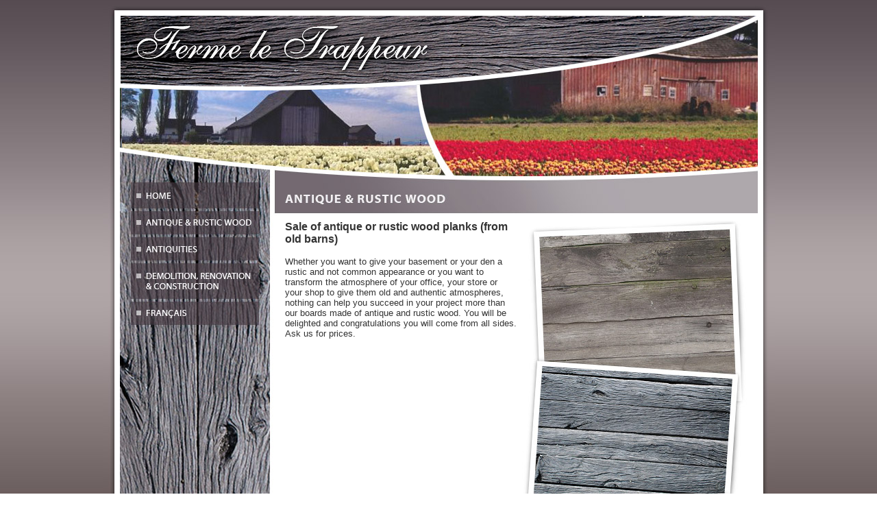

--- FILE ---
content_type: text/html
request_url: http://fermeletrappeur.com/english/planches-poutres-antiques.htm
body_size: 3219
content:
<html>
<head>
<title>Planches et poutres antiques</title>
<meta http-equiv="Content-Type" content="text/html; charset=iso-8859-1">
</head>

<body bgcolor="#FFFFFF" text="#000000" leftmargin="0" topmargin="0" marginwidth="0" marginheight="0" background="structure_fond_001.jpg">
<div align="center">
  <table width="981" border="0" cellpadding="0" cellspacing="0">
    <tr> 
      <td valign="top" height="15" colspan="6"><img src="structure_image_001.jpg" width="981" height="15"></td>
    </tr>
    <tr> 
      <td width="17" valign="top" rowspan="4"><img src="structure_image_009.jpg" width="17" height="1358"></td>
      <td valign="top" height="244" colspan="4"><img src="structure_image_015.jpg" width="947" height="244"></td>
      <td width="17" rowspan="4" valign="top"><img src="structure_image_010.jpg" width="17" height="1358"></td>
    </tr>
    <tr> 
      <td width="249" valign="top" rowspan="2"><img src="structure_image_012.jpg" width="249" height="972" usemap="#Map" border="0"></td>
      <td height="63" valign="top" colspan="2"><img src="planches_image_001.jpg" width="674" height="63"></td>
      <td width="24" rowspan="2" valign="top"><img src="structure_image_013.jpg" width="24" height="972"></td>
    </tr>
    <tr> 
      <td height="909" width="338" valign="top" bgcolor="#FFFFFF"> 
        <p><font face="Verdana, Arial, Helvetica, sans-serif" size="2" color="#333333"><b><font size="3">Sale 
          of antique or rustic wood planks (from old barns)</font></b></font></p>
        <p><font face="Verdana, Arial, Helvetica, sans-serif" size="2" color="#333333">Whether 
          you want to give your basement or your den a rustic and not common appearance 
          or you want to transform the atmosphere of your office, your store or 
          your shop to give them old and authentic atmospheres, nothing can help 
          you succeed in your project more than our boards made of antique and 
          rustic wood. You will be delighted and congratulations you will come 
          from all sides. Ask us for prices.</font></p>
        <p>&nbsp;</p>
        </td>
      <td valign="top" width="336" bgcolor="#FFFFFF"><img src="planches_image_002.jpg" width="336" height="909"></td>
    </tr>
    <tr> 
      <td valign="top" colspan="4" height="142"><img src="structure_image_014.jpg" width="947" height="142"></td>
    </tr>
    <tr> 
      <td colspan="6" height="20" valign="top"><img src="structure_image_011.jpg" width="981" height="20"></td>
    </tr>
  </table>
</div>
<map name="Map"> 
  <area shape="rect" coords="24,7,211,45" href="bois-antique.htm" alt="Bois antique" title="Bois antique">
  <area shape="rect" coords="24,50,211,83" href="planches-poutres-antiques.htm" alt="Planches et poutres antiques" title="Planches et poutres antiques">
  <area shape="rect" coords="24,87,211,120" href="antiquites.htm" alt="Antiquit&eacute;s" title="Antiquit&eacute;s">
  <area shape="rect" coords="22,125,210,176" href="grange.htm" alt="D&eacute;molition de granges - R&eacute;novation de granges" title="D&eacute;molition de granges - R&eacute;novation de granges">
  <area shape="rect" coords="23,182,211,215" href="../planches-poutres-antiques.htm">
</map>
</body>
</html>
